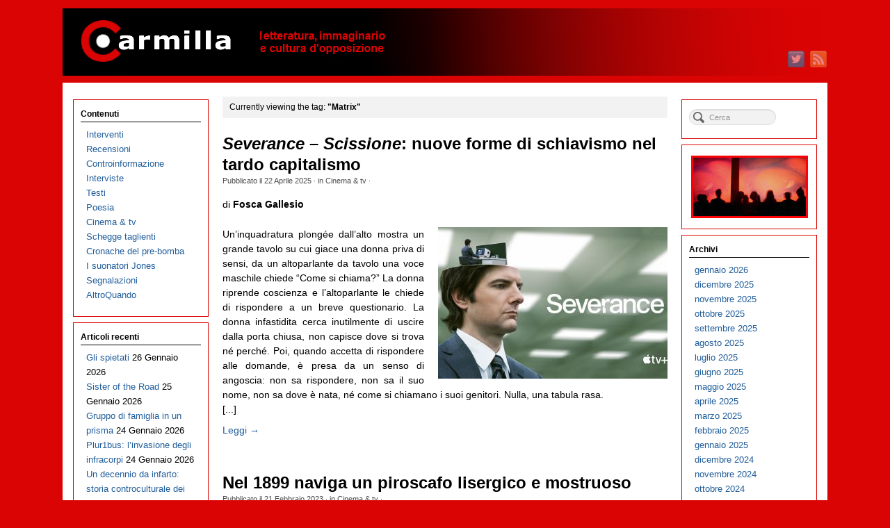

--- FILE ---
content_type: text/html; charset=UTF-8
request_url: https://www.carmillaonline.com/tag/matrix/
body_size: 20884
content:
<!DOCTYPE html>
<html lang="it-IT">
<head>
<meta http-equiv="Content-Type" content="text/html; charset=UTF-8" />

<!-- Site Crafted Using PageLines v2.5.0 - WordPress - HTML5 ( dev ) - www.PageLines.com -->

<!-- Title -->
<title>Carmilla on line |   Matrix</title><!--[if IE 7]><link rel='stylesheet' id='css-ie-fix' href='https://www.carmillaonline.com/wp-content/plugins/special-recent-posts-pro-2.4.9/css/css-ie7-fix.css' type='text/css' media='all' /> <![endif]-->

<!-- Start >> Meta Tags and Inline Scripts -->
<link rel='dns-prefetch' href='//www.carmillaonline.com' />
<link rel='dns-prefetch' href='//s.w.org' />
<link rel="alternate" type="application/rss+xml" title="Carmilla on line &raquo; Feed" href="https://www.carmillaonline.com/feed/" />
<link rel="alternate" type="application/rss+xml" title="Carmilla on line &raquo; Feed dei commenti" href="https://www.carmillaonline.com/comments/feed/" />
<link rel="alternate" type="application/rss+xml" title="Carmilla on line &raquo; Matrix Feed del tag" href="https://www.carmillaonline.com/tag/matrix/feed/" />
		<script type="text/javascript">
			window._wpemojiSettings = {"baseUrl":"https:\/\/s.w.org\/images\/core\/emoji\/11\/72x72\/","ext":".png","svgUrl":"https:\/\/s.w.org\/images\/core\/emoji\/11\/svg\/","svgExt":".svg","source":{"concatemoji":"https:\/\/www.carmillaonline.com\/wp-includes\/js\/wp-emoji-release.min.js?ver=4.9.26"}};
			!function(e,a,t){var n,r,o,i=a.createElement("canvas"),p=i.getContext&&i.getContext("2d");function s(e,t){var a=String.fromCharCode;p.clearRect(0,0,i.width,i.height),p.fillText(a.apply(this,e),0,0);e=i.toDataURL();return p.clearRect(0,0,i.width,i.height),p.fillText(a.apply(this,t),0,0),e===i.toDataURL()}function c(e){var t=a.createElement("script");t.src=e,t.defer=t.type="text/javascript",a.getElementsByTagName("head")[0].appendChild(t)}for(o=Array("flag","emoji"),t.supports={everything:!0,everythingExceptFlag:!0},r=0;r<o.length;r++)t.supports[o[r]]=function(e){if(!p||!p.fillText)return!1;switch(p.textBaseline="top",p.font="600 32px Arial",e){case"flag":return s([55356,56826,55356,56819],[55356,56826,8203,55356,56819])?!1:!s([55356,57332,56128,56423,56128,56418,56128,56421,56128,56430,56128,56423,56128,56447],[55356,57332,8203,56128,56423,8203,56128,56418,8203,56128,56421,8203,56128,56430,8203,56128,56423,8203,56128,56447]);case"emoji":return!s([55358,56760,9792,65039],[55358,56760,8203,9792,65039])}return!1}(o[r]),t.supports.everything=t.supports.everything&&t.supports[o[r]],"flag"!==o[r]&&(t.supports.everythingExceptFlag=t.supports.everythingExceptFlag&&t.supports[o[r]]);t.supports.everythingExceptFlag=t.supports.everythingExceptFlag&&!t.supports.flag,t.DOMReady=!1,t.readyCallback=function(){t.DOMReady=!0},t.supports.everything||(n=function(){t.readyCallback()},a.addEventListener?(a.addEventListener("DOMContentLoaded",n,!1),e.addEventListener("load",n,!1)):(e.attachEvent("onload",n),a.attachEvent("onreadystatechange",function(){"complete"===a.readyState&&t.readyCallback()})),(n=t.source||{}).concatemoji?c(n.concatemoji):n.wpemoji&&n.twemoji&&(c(n.twemoji),c(n.wpemoji)))}(window,document,window._wpemojiSettings);
		</script>
		
<!-- Styles -->
<style type="text/css">
img.wp-smiley,
img.emoji {
	display: inline !important;
	border: none !important;
	box-shadow: none !important;
	height: 1em !important;
	width: 1em !important;
	margin: 0 .07em !important;
	vertical-align: -0.1em !important;
	background: none !important;
	padding: 0 !important;
}
</style>
<link rel='stylesheet' id='srp-front-stylesheet-css'  href='https://www.carmillaonline.com/wp-content/plugins/special-recent-posts-pro-2.4.9/css/css-front.css?ver=4.9.26' type='text/css' media='all' />
<link rel='stylesheet' id='pmb_common-css'  href='https://www.carmillaonline.com/wp-content/plugins/print-my-blog/assets/styles/pmb-common.css?ver=1705745888' type='text/css' media='all' />
<link rel='stylesheet' id='pagelines-less-css'  href='https://www.carmillaonline.com/wp-content/uploads/pagelines/compiled-css-1719737667.css' type='text/css' media='all' />

<!-- Scripts -->
<script type='text/javascript' src='https://www.carmillaonline.com/wp-includes/js/jquery/jquery.js?ver=1.12.4'></script>
<script type='text/javascript' src='https://www.carmillaonline.com/wp-includes/js/jquery/jquery-migrate.min.js?ver=1.4.1'></script>
<link rel="shortcut icon" href="https://www.carmillaonline.com/wp-content/uploads/2013/04/favicon1.ico" type="image/x-icon" />
<link rel="apple-touch-icon" href="https://www.carmillaonline.com/wp-content/uploads/2013/04/carlogo-2013-571.jpg" />
<link rel="profile" href="http://gmpg.org/xfn/11" />
<meta name="viewport" content="width=device-width, initial-scale=1, maximum-scale=1" /><link rel='https://api.w.org/' href='https://www.carmillaonline.com/wp-json/' />
<link rel="EditURI" type="application/rsd+xml" title="RSD" href="https://www.carmillaonline.com/xmlrpc.php?rsd" />
<link rel="wlwmanifest" type="application/wlwmanifest+xml" href="https://www.carmillaonline.com/wp-includes/wlwmanifest.xml" /> 
<!-- Google tag (gtag.js) -->
<script async src="https://www.googletagmanager.com/gtag/js?id=G-31TJES7WEB"></script>
<script>
  window.dataLayer = window.dataLayer || [];
  function gtag(){dataLayer.push(arguments);}
  gtag('js', new Date());

  gtag('config', 'G-31TJES7WEB');
</script>
<!-- On Ready -->
<script> /* <![CDATA[ */
!function ($) {
jQuery(document).ready(function() {
})
}(window.jQuery);
/* ]]> */
</script>

<link rel="stylesheet" href="https://www.carmillaonline.com/wp-content/plugins/pagelines-customize/style.css?ver=250-101584748" />

</head>

<!-- Start >> HTML Body -->
<body class="archive tag tag-matrix tag-1326 custom responsive pagelines fixed_width ">
<div id="site" class="two-sidebar-center">
	<div id="page" class="thepage">
				<div class="page-canvas">
						<header id="header" class="container-group">
				<div class="outline">
					

<!-- Branding | Section Template -->
<section id="branding" class="container clone_1 section-branding fix"><div class="texture"><div class="content"><div class="content-pad"><div class="branding_wrap fix"><a class="plbrand mainlogo-link" href="https://www.carmillaonline.com" title="Carmilla on line"><img class="mainlogo-img" src="https://www.carmillaonline.com/wp-content/uploads/2013/05/Testata-29-04-2013-1100x97-smush.png" alt="Carmilla on line" /></a><div class="icons" style="bottom: 12px; right: 1px;"><a target="_blank" href="https://www.carmillaonline.com/feed/" class="rsslink"><img src="https://www.carmillaonline.com/wp-content/themes/pagelines/sections/branding/rss.png" alt="RSS"/></a><a target="_blank" href="https://twitter.com/carmillaonline" class="twitterlink"><img src="https://www.carmillaonline.com/wp-content/themes/pagelines/sections/branding/twitter.png" alt="Twitter"/></a></div></div>			<script type="text/javascript">
				jQuery('.icons a').hover(function(){ jQuery(this).fadeTo('fast', 1); },function(){ jQuery(this).fadeTo('fast', 0.5);});
			</script>
</div></div></div></section>				</div>
			</header>
						<div id="page-main" class="container-group">
				<div id="dynamic-content" class="outline">


<!-- Content | Section Template -->
<section id="content" class="container clone_1 section-content-area fix"><div class="texture"><div class="content"><div class="content-pad">		<div id="pagelines_content" class="two-sidebar-center fix">

						<div id="column-wrap" class="fix">

								<div id="column-main" class="mcolumn fix">
					<div class="mcolumn-pad" >
						

<!-- Posts Info | Section Template -->
<section id="postsinfo" class="copy clone_1 section-postsinfo"><div class="copy-pad"><div class="current_posts_info">Currently viewing the tag: <strong>"Matrix"</strong></div><div class="clear"></div></div></section>

<!-- PostLoop | Section Template -->
<section id="postloop" class="copy clone_1 section-postloop"><div class="copy-pad"><article class="fpost post-number-1 post-87682 post type-post status-publish format-standard has-post-thumbnail hentry category-cinema_tv tag-alienazione tag-ben-stiller tag-black-mirror tag-brazil tag-dan-erickson tag-fosca-gallesio tag-great-resignation tag-john-turturro tag-lavoro tag-matrix tag-patricia-arquette tag-sfruttamento tag-tecnologia" id="post-87682"><div class="hentry-pad"><section class="post-meta fix post-nothumb post-nocontent  media"><section class="bd post-header fix" ><section class="bd post-title-section fix"><hgroup class="post-title fix"><h2 class="entry-title"><a href="https://www.carmillaonline.com/2025/04/22/severance-scissione-nuove-forme-di-schiavismo-nel-tardo-capitalismo/" title="Severance – Scissione: nuove forme di schiavismo nel tardo capitalismo" rel="bookmark"><em>Severance – Scissione</em>: nuove forme di schiavismo nel tardo capitalismo</a></h2>
</hgroup><div class="metabar"><div class="metabar-pad"><em>Pubblicato il <time class="date time published updated sc" datetime="2025-04-22T22:00:08+00:00">22 Aprile 2025</time>  &middot; in <span class="categories sc"><a href="https://www.carmillaonline.com/categorie/cinema_tv/" rel="category tag">Cinema &amp; tv</a></span>  &middot;  </em></div></div></section> <aside class="post-excerpt"><p>di <strong>Fosca Gallesio</strong></p> <p><a href="https://www.carmillaonline.com/wp-content/uploads/2025/03/Severance-scaled.jpg"><img src="https://www.carmillaonline.com/wp-content/uploads/2025/03/Severance-scaled.jpg" alt="" width="330" height="218" class="alignright size-full wp-image-87683" /></a> Un’inquadratura plongée dall’alto mostra un grande tavolo su cui giace una donna priva di sensi, da un altoparlante da tavolo una voce maschile chiede “Come si chiama?” La donna riprende coscienza e l’altoparlante le chiede di rispondere a un breve questionario. La donna infastidita cerca inutilmente di uscire dalla porta chiusa, non capisce dove si trova né perché. Poi, quando accetta di rispondere alle domande, è presa da un senso di angoscia: non sa rispondere, non sa il suo nome, non sa dove è nata, né come si chiamano i suoi genitori. Nulla, una tabula rasa. </p> [...]</aside><a class="continue_reading_link" href="https://www.carmillaonline.com/2025/04/22/severance-scissione-nuove-forme-di-schiavismo-nel-tardo-capitalismo/" title="View Severance – Scissione: nuove forme di schiavismo nel tardo capitalismo">Leggi &rarr;</a></section></section></div></article><article class="fpost post-number-2 post-76222 post type-post status-publish format-standard has-post-thumbnail hentry category-cinema_tv tag-23589 tag-baran-bo-odar tag-bram-stoker tag-capitalismo tag-dark tag-dracula tag-edgar-allan-poe tag-eterotopie tag-franco-moretti tag-frankenstein tag-franz-kafka tag-jantje-friese tag-jefferson-airplane tag-josef-rusnak tag-joseph-conrad tag-lana-wachowski tag-lilly-wachowski tag-mary-shelley tag-matrix tag-max-horkheimer tag-michel-foucault tag-mito-della-caverna tag-nave tag-paolo-lago tag-platone tag-realta-virtuale tag-theodor-adorno tag-zombie" id="post-76222"><div class="hentry-pad"><section class="post-meta fix post-nothumb post-nocontent  media"><section class="bd post-header fix" ><section class="bd post-title-section fix"><hgroup class="post-title fix"><h2 class="entry-title"><a href="https://www.carmillaonline.com/2023/02/21/nel-1899-naviga-un-piroscafo-lisergico-e-mostruoso/" title="Nel 1899 naviga un piroscafo lisergico e mostruoso" rel="bookmark">Nel 1899 naviga un piroscafo lisergico e mostruoso</a></h2>
</hgroup><div class="metabar"><div class="metabar-pad"><em>Pubblicato il <time class="date time published updated sc" datetime="2023-02-21T22:00:19+00:00">21 Febbraio 2023</time>  &middot; in <span class="categories sc"><a href="https://www.carmillaonline.com/categorie/cinema_tv/" rel="category tag">Cinema &amp; tv</a></span>  &middot;  </em></div></div></section> <aside class="post-excerpt"><p>di <strong>Paolo Lago</strong></p> <p><a href="https://www.carmillaonline.com/wp-content/uploads/2023/02/navigium.jpg"><img class="size-medium wp-image-76227 alignleft" src="https://www.carmillaonline.com/wp-content/uploads/2023/02/navigium-300x168.jpg" alt="" width="300" height="168" srcset="https://www.carmillaonline.com/wp-content/uploads/2023/02/navigium-300x168.jpg 300w, https://www.carmillaonline.com/wp-content/uploads/2023/02/navigium.jpg 450w" sizes="(max-width: 300px) 100vw, 300px" /></a>Il 1899, come tutti gli estremi lembi dei secoli, può essere considerato, per certi aspetti, liminale, colmo di un notevole valore simbolico: fine del vecchio e inizio del nuovo. Nella fattispecie, l’Ottocento è stato il secolo della Rivoluzione industriale e il Novecento, nell’immaginario collettivo, si configurava come la nuova era della velocità e del progresso. Ma l’inquietudine e l’angoscia sono sempre pronte ad emergere; come l’Illuminismo secondo Horkheimer e Adorno, anche l’era del progresso tecnologico, della velocità e dell’imperialismo vittoriano, è attraversata da una profonda “dialettica”: sotto la luce e [...]</aside><a class="continue_reading_link" href="https://www.carmillaonline.com/2023/02/21/nel-1899-naviga-un-piroscafo-lisergico-e-mostruoso/" title="View Nel 1899 naviga un piroscafo lisergico e mostruoso">Leggi &rarr;</a></section></section></div></article><article class="fpost post-number-3 post-61115 post type-post status-publish format-standard has-post-thumbnail hentry category-cinema_tv tag-allegra-geller tag-antonio-tursi tag-black-mirror tag-brian-oblivion tag-carlo-bordoni tag-carne tag-claudia-attimonelli tag-conflitto tag-corpo-ambiente tag-david-cronemberg tag-digitale tag-dispositivi-tattili tag-estetizzazione-delle-masse tag-existenz tag-gioacchino-toni tag-il-reale-dellenelle-immagini tag-immaginario tag-inner-space tag-interfaccia tag-james-ballard tag-matrix tag-mcluhan tag-monitor tag-nemico-e-immaginario tag-nuova-carne tag-processi-di-ibridazione tag-rappresentazioni-mediatiche tag-realta tag-sandro-moiso tag-schermo tag-surrealismo tag-surrealta tag-tecnologie tag-televisione tag-vanni-codeluppi tag-vertinizzazione tag-videodrome tag-vincenzo-susca" id="post-61115"><div class="hentry-pad"><section class="post-meta fix post-nothumb post-nocontent  media"><section class="bd post-header fix" ><section class="bd post-title-section fix"><hgroup class="post-title fix"><h2 class="entry-title"><a href="https://www.carmillaonline.com/2020/07/13/processi-di-ibridazione-la-carne-lo-schermo-e-linner-space-contemporaneo/" title="Processi di ibridazione. La carne, lo schermo e l&#8217;inner space contemporaneo" rel="bookmark">Processi di ibridazione. La carne, lo schermo e l&#8217;inner space contemporaneo</a></h2>
</hgroup><div class="metabar"><div class="metabar-pad"><em>Pubblicato il <time class="date time published updated sc" datetime="2020-07-13T23:00:25+00:00">13 Luglio 2020</time>  &middot; in <span class="categories sc"><a href="https://www.carmillaonline.com/categorie/cinema_tv/" rel="category tag">Cinema &amp; tv</a></span>  &middot;  </em></div></div></section> <aside class="post-excerpt"><p>di <strong>Gioacchino Toni</strong></p> <p><a href="https://www.carmillaonline.com/wp-content/uploads/2020/07/88-tt-66-uu-8899.jpg"><img class="alignright size-full wp-image-61273" src="https://www.carmillaonline.com/wp-content/uploads/2020/07/88-tt-66-uu-8899.jpg" alt="" width="328" height="229" srcset="https://www.carmillaonline.com/wp-content/uploads/2020/07/88-tt-66-uu-8899.jpg 328w, https://www.carmillaonline.com/wp-content/uploads/2020/07/88-tt-66-uu-8899-300x209.jpg 300w" sizes="(max-width: 328px) 100vw, 328px" /></a>In Occidente, ove gli esseri umani passano mediamente più della metà del loro tempo di vita connessi ad apparecchiature digitali, finendo per conoscere la realtà sociale soprattutto tramite le sue rappresentazioni mediatiche, sembrerebbe darsi un processo di fusione progressiva tra spettatore e schermo. Già Marshall McLuhan aveva sostenuto il farsi schermo del corpo dello spettatore televisivo in quanto luogo in cui viene a formarsi l’immagine definitiva derivata dal flusso comunicativo del medium. </p></aside><a class="continue_reading_link" href="https://www.carmillaonline.com/2020/07/13/processi-di-ibridazione-la-carne-lo-schermo-e-linner-space-contemporaneo/" title="View Processi di ibridazione. La carne, lo schermo e l&#8217;inner space contemporaneo">Leggi &rarr;</a></section></section></div></article><article class="fpost post-number-4 post-46243 post type-post status-publish format-standard has-post-thumbnail hentry category-recensioni category-uncategorized tag-aldous-huxley tag-andy-wachowski tag-antonio-tursi tag-avatar tag-ciberspazio tag-conflitto tag-consumo tag-distopia tag-gioacchino-toni tag-immaginario tag-immagini-del-conflitto tag-infosfera tag-larry-wachowski tag-matrix tag-metaverso tag-mondi-nuovi tag-mondo-virtuale tag-neal-stephenson tag-nemico-e-immaginario tag-ranciere tag-spazio tag-tecnologie tag-tommaso-campanella tag-tommaso-moro tag-utopia tag-web tag-william-gibson" id="post-46243"><div class="hentry-pad"><section class="post-meta fix post-nothumb post-nocontent  media"><section class="bd post-header fix" ><section class="bd post-title-section fix"><hgroup class="post-title fix"><h2 class="entry-title"><a href="https://www.carmillaonline.com/2018/06/21/immagini-del-conflitto-spazi/" title="Immagini del conflitto / Spazi" rel="bookmark">Immagini del conflitto / Spazi</a></h2>
</hgroup><div class="metabar"><div class="metabar-pad"><em>Pubblicato il <time class="date time published updated sc" datetime="2018-06-21T00:01:02+00:00">21 Giugno 2018</time>  &middot; in <span class="categories sc"><a href="https://www.carmillaonline.com/categorie/recensioni/" rel="category tag">Recensioni</a>, <a href="https://www.carmillaonline.com/categorie/uncategorized/" rel="category tag">Uncategorized</a></span>  &middot;  </em></div></div></section> <aside class="post-excerpt"><p>di <strong>Gioacchino Toni</strong></p> <p><a href="https://www.carmillaonline.com/wp-content/uploads/2018/06/gibson6677.jpg"><img class="size-full wp-image-46252 alignright" src="https://www.carmillaonline.com/wp-content/uploads/2018/06/gibson6677.jpg" alt="" width="294" height="220" /></a>Di pari passo alla propagazione delle nuove tecnologie digitali di comunicazione si è diffusa tra gli esseri umani la sensazione di trovarsi di fronte a nuovi spazi abitativi. Del carattere politico-conflittuale di tali universi – ciberspazio, web, infosfera&#8230; – si occupa il libro di <strong>Antonio Tursi</strong>, <em><strong>Immagini del conflitto. Corpi e spazi tra fantascienza e politica</strong></em> (Meltemi, 2018), volume di cui abbiamo già avuto modo <strong>[<a href="https://www.carmillaonline.com/2018/06/09/immagini-del-conflitto-corpi/" target="_blank" rel="noopener">su Carmilla</a>]</strong> di approfondire la sezione che dedica alla trasformazione del corpo in un orizzonte post-umano.</p> <p>La questione del carattere politico del nuovo mondo tecnologico con cui ci troviamo a [...]</aside><a class="continue_reading_link" href="https://www.carmillaonline.com/2018/06/21/immagini-del-conflitto-spazi/" title="View Immagini del conflitto / Spazi">Leggi &rarr;</a></section></section></div></article><article class="fpost post-number-5 post-29821 post type-post status-publish format-standard has-post-thumbnail hentry category-cinema_tv tag-1975-occhi-bianchi-sul-pianeta-terra tag-2001-odissea-nello-spazio tag-abel-ferrara tag-alex-pastor tag-alex-proyas tag-alfonso-cuaron tag-alien tag-alien-nation tag-alien-vs-predator tag-altered-terrore-nello-spazio-profondo tag-andy-e-larry-wachowski tag-antony-hoffman tag-arthur-c-clarke tag-assalto-alla-terra tag-atomica tag-barry-sonnenfeld tag-battleship tag-bert-i-gordon tag-beware-the-blob tag-bill-obrien tag-blade-runner tag-blindness-cecita tag-blob-fluido-mortale tag-boris-segal tag-bryan-forbes tag-carriers-contagio-letale tag-catastrofi-ambientali tag-chris-gorak tag-christian-nyby tag-chuck-russell tag-cinema tag-cocoon-lenergia-delluniverso tag-colin-eggleston tag-computer tag-conor-mcmahon tag-contagio tag-contagion tag-d-j-caruso tag-dark-city tag-david-pastor tag-dead-meat tag-district-9 tag-don-siegel tag-e-venne-il-giorno tag-e-t-lextraterrestre tag-eagle-eye tag-eduardo-sanchez tag-esperimenti-bellici tag-essi-vivono tag-evolution tag-evolver tag-fantascienza tag-fase-iv-distruzione-terra tag-fernando-meirelles tag-francis-lawrence tag-frogs tag-george-a-romero tag-george-mccowan tag-george-w-bush tag-gioacchino-toni tag-godzilla tag-gordon-douglas tag-graham-baker tag-guillermo-del-toro tag-i-am-legend tag-i-figli-degli-uomini tag-i-giganti-invadono-la-terra tag-il-continente-scomparso tag-il-fluido-che-uccide tag-il-mondo-dei-replicanti tag-il-mondo-dei-robot tag-il-mostro-dei-mari tag-il-mostro-del-pianeta-perduto tag-il-risveglio-del-dinosauro tag-il-terrore-della-sesta-luna tag-immaginario tag-incontri-ravvicinati-del-terzo-tipo tag-independence-day tag-intelligenza-artificiale tag-io-robot tag-io-sono-leggenda tag-irvin-s-yeaworth-jr tag-isaac-asimov tag-ishiro-honda tag-isolation-la-fattoria-del-terrore tag-ivan-reitman tag-jack-arnold tag-james-cameron tag-joe-dante tag-john-badham tag-john-carpenter tag-john-kalangis tag-john-mctierman tag-john-sturges tag-john-w-campbell-jr tag-jonathan-liebesman tag-jonathan-mostow tag-jurassik-park tag-lassalto-dei-granchi-giganti tag-lesercito-delle-12-scimmie tag-linvasione-degli-ultracorpi tag-linvasione-dei-mostri-verdi tag-lora-nera tag-lultimo-uomo-della-terra tag-lumano-e-lalieno tag-la-citta-verra-distrutta-allalba tag-la-cosa tag-la-cosa-da-un-altro-mondo tag-la-fabbrica-delle-mogli tag-la-mantide-omicida tag-la-sentinella tag-larry-hagman tag-long-weekend tag-m-night-shyamalan tag-mark-rosman tag-mars-attacks tag-matrix tag-matrix-revolutions tag-matthijs-van-heijningen tag-men-in-black tag-michael-crichton tag-mimic tag-minaccia tag-monster-movie tag-mutazioni-genetiche tag-nathan-juran tag-neill-blomkamp tag-nemici-dellamerica-nemici-dellumanita-il-nemico-nel-cinema-fantascientifico-americano tag-nemico-e-immaginario tag-nucleare tag-p-d-james tag-pacific-rim tag-paul-verhoeven tag-paul-w-s-anderson tag-peter-berg tag-philip-kaufman tag-pianeta-rosso tag-predator tag-ray-nelson tag-richard-matheson tag-ridley-scott tag-robert-a-heinlein tag-robert-gordon tag-robert-rodriguez tag-robert-wise tag-roberto-giacomelli tag-robocop tag-robot tag-roger-corman tag-roland-emmerich tag-ron-howard tag-sam-newfield tag-satan-bug tag-science-fiction tag-sidney-salkow tag-signs tag-skyline tag-small-soldiers tag-stanley-kubrick tag-starman tag-steve-sekely tag-steven-soderbergh tag-steven-spielberg tag-strause-bros tag-stuart-orme tag-tarantola tag-terminator tag-terrore-dallo-spazio-profondo tag-terry-gilliam tag-the-faculty tag-the-mad tag-tim-burton tag-tre-leggi-della-robotica tag-ultimatum-alla-terra tag-ultracorpi-linvasione-continua tag-virus tag-virus-letale tag-wargames-giochi-di-guerra tag-william-petersen tag-world-invasion" id="post-29821"><div class="hentry-pad"><section class="post-meta fix post-nothumb post-nocontent  media"><section class="bd post-header fix" ><section class="bd post-title-section fix"><hgroup class="post-title fix"><h2 class="entry-title"><a href="https://www.carmillaonline.com/2016/08/16/nemico-immaginario-nemico-allo-schermo-lumano-lalieno/" title="Nemico (e) immaginario. L&#8217;Umano e l&#8217;Alieno" rel="bookmark">Nemico (e) immaginario. L&#8217;Umano e l&#8217;Alieno</a></h2>
</hgroup><div class="metabar"><div class="metabar-pad"><em>Pubblicato il <time class="date time published updated sc" datetime="2016-08-16T23:30:47+00:00">16 Agosto 2016</time>  &middot; in <span class="categories sc"><a href="https://www.carmillaonline.com/categorie/cinema_tv/" rel="category tag">Cinema &amp; tv</a></span>  &middot;  </em></div></div></section> <aside class="post-excerpt"><p>di <strong>Gioacchino Toni</strong></p> <p><a href="https://www.carmillaonline.com/wp-content/uploads/2016/04/crazies-romero-.jpg" rel="attachment wp-att-29826"><img class="size-full wp-image-29826 alignright" src="https://www.carmillaonline.com/wp-content/uploads/2016/04/crazies-romero-.jpg" alt="crazies-romero-" width="322" height="250" srcset="https://www.carmillaonline.com/wp-content/uploads/2016/04/crazies-romero-.jpg 322w, https://www.carmillaonline.com/wp-content/uploads/2016/04/crazies-romero--300x233.jpg 300w" sizes="(max-width: 322px) 100vw, 322px" /></a>Passando in rassegna la cinematografia di fantascienza americana si può notare come <em>la minaccia</em>, anche quando proviene da mondi lontani o da strane creature, in molti casi è l’uomo ad averla, più o meno direttamente, ispirata o causata. A volte l&#8217;essere umano è indicato come motivo del male comparendo come figura di potere malvagia e megalomane, in altre occasioni è per causa umana che qualche strano essere, non di rado mutato geneticamente a causa di esperimenti bellici, semina morte e distruzione. Che si tratti di virus letali, di [...]</aside><a class="continue_reading_link" href="https://www.carmillaonline.com/2016/08/16/nemico-immaginario-nemico-allo-schermo-lumano-lalieno/" title="View Nemico (e) immaginario. L&#8217;Umano e l&#8217;Alieno">Leggi &rarr;</a></section></section></div></article><article class="fpost post-number-6 post-26832 post type-post status-publish format-standard has-post-thumbnail hentry category-cinema_tv tag-1q84 tag-abre-los-ojos tag-alejandro-amenabar tag-alessandro-cinquegrani tag-alex-proyas tag-alien-vs-predator tag-allen tag-antonio-moresco tag-apri-gli-occhi tag-atonement tag-audiovisivo tag-autofiction tag-blow-up tag-brian-mchale tag-canti-del-caos tag-christopher-nolan tag-cinema tag-cinema-della-convergenza tag-cinema-due tag-cloud-atlas tag-costruzione-di-mondi tag-cultura-convergente tag-dark-city tag-david-andrew tag-david-cronemberg tag-detective-story tag-diegetico tag-dominante-epistemologica tag-dominante-ontologica tag-don-delillo tag-duncan-jones tag-emmanuel-carrere tag-esordi tag-espiazione tag-eternal-sunshine-of-the-spotless-mind tag-existenz tag-fandom tag-finzionale tag-francesco-casetti tag-gary-ross tag-george-nolfi tag-gerard-genette tag-gioacchino-toni tag-gomorra tag-gondry tag-guglielmo-pescatore tag-haruki-murakami tag-henry-jenkins tag-i-guardiani-del-destino tag-ian-mcewan tag-il-reale-dellenelle-immagini tag-il-tredicesimo-piano tag-inception tag-josef-rusnak tag-joseph-kosinski tag-kaufman tag-linnesto-realta-e-finzioni-da-matrix-a-1q84 tag-locchio-del-novecento tag-la-rosa-purpurea-del-cairo-the-purple-rose-of-cairo tag-la-vita-come-un-romanzo-russo tag-len-wiseman tag-leo-fincher tag-livelli-diegetici tag-m-forster tag-martin-scorsese tag-matrix tag-matrix-uno-studio-di-caso tag-mauro-covacich tag-metadiegetico tag-metalessi tag-metalessi-ascendente tag-metalessi-discendente tag-metalessi-intertestuale tag-metalessi-ontologica tag-metalessi-orizzontale tag-metalessi-retorica tag-metaracconto tag-michelangelo-antonioni tag-mind-game-film tag-modernita tag-moderno tag-mondo-versioni tag-moon tag-narratario-extradiegetico tag-narratore-extradiegetico tag-nelson-goodman tag-oblivion tag-p-w-s-anderson tag-pentalogia-delle-stelle tag-peter-weir tag-philip-dick tag-pleasantville tag-postcinema tag-postmediale tag-postmodernita tag-postmoderno tag-pseudodiegetico tag-pulp-fiction tag-quentin-tarantino tag-reale tag-science-fiction tag-se-mi-lasci-ti-cancello tag-shutter-island tag-source-code tag-stranger-than-fiction tag-synecdoche tag-the-adjustment-bureau tag-the-game tag-the-thirteenth-floor tag-the-truman-show tag-the-wolf-of-wall-street tag-thomas-elsaesser tag-tom-tykwer tag-total-recall tag-transmedia-storytelling tag-trompe-loeil tag-troppi-paradisi tag-un-roman-russe tag-underworld tag-universi-plurali-della-fiction-e-costruzione-del-senso-della-realta tag-valentina-re tag-vero-come-la-finzione tag-wachowski tag-walter-siti" id="post-26832"><div class="hentry-pad"><section class="post-meta fix post-nothumb post-nocontent  media"><section class="bd post-header fix" ><section class="bd post-title-section fix"><hgroup class="post-title fix"><h2 class="entry-title"><a href="https://www.carmillaonline.com/2016/01/06/il-reale-dellenelle-immagini-universi-plurali-della-fiction-e-costruzione-del-senso-della-realta/" title="Il reale delle/nelle immagini. Universi plurali della fiction e costruzione del senso della realtà" rel="bookmark">Il reale delle/nelle immagini. Universi plurali della fiction e costruzione del senso della realtà</a></h2>
</hgroup><div class="metabar"><div class="metabar-pad"><em>Pubblicato il <time class="date time published updated sc" datetime="2016-01-06T23:10:26+00:00">6 Gennaio 2016</time>  &middot; in <span class="categories sc"><a href="https://www.carmillaonline.com/categorie/cinema_tv/" rel="category tag">Cinema &amp; tv</a></span>  &middot;  </em></div></div></section> <aside class="post-excerpt"><p>di <strong>Gioacchino Toni</strong></p> <p><a href="https://www.carmillaonline.com/wp-content/uploads/2015/11/inception.jpg"><img class=" size-full wp-image-26835 alignright" src="https://www.carmillaonline.com/wp-content/uploads/2015/11/inception.jpg" alt="inception" width="287" height="245" /></a>Valentina Re, Alessandro Cinquegrani,<em> L&#8217;innesto. Realtà e finzioni da Matrix a 1Q84</em>, Mimesis, Milano – Udine, 2014, 268 pagine, € 18,00</p> <p>In una serie di film di fine anni &#8217;90 si problematizza il senso della realtà, la distinzione tra ciò che è, o si considera, reale, dunque vero, e ciò che è ﬁnzionale, dunque illusorio. In particolare, nel saggio di Valentina Re ed Alessandro Cinquegrani viene fatto riferimento ad opere come: <em><strong>The Matrix</strong> </em>(Lana ed Andy Wachowski, 1999); <em><strong>Apri gli occhi</strong></em> (<em>Abre los ojos</em>, Alejandro Amenábar, 1997); <strong><em>The Game</em> </strong>(David Andrew Leo Fincher, 1997);<em><strong> eXistenZ</strong> </em>(David Cronenberg, [...]</aside><a class="continue_reading_link" href="https://www.carmillaonline.com/2016/01/06/il-reale-dellenelle-immagini-universi-plurali-della-fiction-e-costruzione-del-senso-della-realta/" title="View Il reale delle/nelle immagini. Universi plurali della fiction e costruzione del senso della realtà">Leggi &rarr;</a></section></section></div></article><article class="fpost post-number-7 post-22922 post type-post status-publish format-standard has-post-thumbnail hentry category-interventi tag-angela-merkel tag-barack-obama tag-bbc-news tag-blu tag-blu-storia-di-un-colore tag-blue-pill tag-che-tempo-che-fa tag-christine-lagarde tag-cnn-breaking-news tag-david-cameron tag-domenica-in tag-estetiche-del-potere tag-european-central-bank tag-european-union tag-fox-news tag-francois-hollande tag-francois-mitterrand tag-george-bush tag-gioacchino-toni tag-goldman-sachs tag-international-monetary-fund tag-jean-claude-juncker tag-margaret-thatcher tag-mariano-rajoy-brey tag-marine-le-pen tag-mario-draghi tag-matrix tag-matto-renzi tag-michel-pastoureau tag-nicolas-sarkozy tag-pillola-blu tag-porta-a-porta tag-servizio-pubblico tag-silvio-berlusconi tag-skytg24 tag-studio-aperto tag-tg-la7 tag-tg1 tag-tg2 tag-tg3 tag-tg5 tag-tony-blair tag-united-nations tag-vladimir-putin tag-world-bank" id="post-22922"><div class="hentry-pad"><section class="post-meta fix post-nothumb post-nocontent  media"><section class="bd post-header fix" ><section class="bd post-title-section fix"><hgroup class="post-title fix"><h2 class="entry-title"><a href="https://www.carmillaonline.com/2015/06/08/estetiche-del-potere-blu-contemporaneo/" title="Estetiche del potere. Blu contemporaneo" rel="bookmark">Estetiche del potere. Blu contemporaneo</a></h2>
</hgroup><div class="metabar"><div class="metabar-pad"><em>Pubblicato il <time class="date time published updated sc" datetime="2015-06-08T23:00:29+00:00">8 Giugno 2015</time>  &middot; in <span class="categories sc"><a href="https://www.carmillaonline.com/categorie/interventi/" rel="category tag">Interventi</a></span>  &middot;  </em></div></div></section> <aside class="post-excerpt"><p>di <strong>Gioacchino Toni</strong></p> <p><strong><a href="https://www.carmillaonline.com/wp-content/uploads/2015/05/red_pill_blue_pillcopy1.jpg"><img class="alignleft size-medium wp-image-22925" src="https://www.carmillaonline.com/wp-content/uploads/2015/05/red_pill_blue_pillcopy1-248x300.jpg" alt="red_pill_blue_pillcopy1" width="248" height="300" srcset="https://www.carmillaonline.com/wp-content/uploads/2015/05/red_pill_blue_pillcopy1-248x300.jpg 248w, https://www.carmillaonline.com/wp-content/uploads/2015/05/red_pill_blue_pillcopy1.jpg 294w" sizes="(max-width: 248px) 100vw, 248px" /></a></strong>“You take the <em>blue pill</em>, the story ends. You wake up in your bed and believe whatever you want to believe” (Morpheus, <em>Matrix, </em>1999)</p> <p>Digitando su di un motore di ricerca immagini il nome di personaggi come Jean-Claude Juncker, Mario Draghi, Christine Lagarde, Angela Merkel, Barack Obama, David Cameron, Mariano Rajoy Brey, Matteo Renzi, Silvio Berlusconi, Vladimir Putin, Nicolas Sarkozy, Francois Hollande, Marine Le Pen ecc., si nota che, indipendentemente dal “colore politico”, il blu predomina ampiamente sia nell&#8217;abbigliamento che nei fondali dei convegni e degli studi televisivi. Il medesimo risultato [...]</aside><a class="continue_reading_link" href="https://www.carmillaonline.com/2015/06/08/estetiche-del-potere-blu-contemporaneo/" title="View Estetiche del potere. Blu contemporaneo">Leggi &rarr;</a></section></section></div></article><article class="fpost post-number-8 post-20821 post type-post status-publish format-standard hentry category-interventi tag-chris-vogler tag-coscienza-di-classe tag-feticismo-delle-merci tag-gestalt tag-gyorgy-lukacs tag-karl-kaustky tag-karl-marx tag-massimo-rendina tag-matrix tag-tutti-a-casa tag-viaggio-delleroe tag-videocracy tag-vladimir-i-lenin" id="post-20821"><div class="hentry-pad"><section class="post-meta fix post-nothumb post-nocontent  media"><section class="bd post-header fix" ><section class="bd post-title-section fix"><hgroup class="post-title fix"><h2 class="entry-title"><a href="https://www.carmillaonline.com/2015/02/26/il-viaggio-delleroe-e-la-coscienza-di-classe/" title="Il viaggio dell&#8217;eroe e la coscienza di classe" rel="bookmark">Il viaggio dell&#8217;eroe e la coscienza di classe</a></h2>
</hgroup><div class="metabar"><div class="metabar-pad"><em>Pubblicato il <time class="date time published updated sc" datetime="2015-02-26T00:01:45+00:00">26 Febbraio 2015</time>  &middot; in <span class="categories sc"><a href="https://www.carmillaonline.com/categorie/interventi/" rel="category tag">Interventi</a></span>  &middot;  </em></div></div></section> <aside class="post-excerpt"><p style="text-align: left;">di <strong>Luca Cangianti</strong></p> <p style="text-align: left;"><a href="https://www.carmillaonline.com/wp-content/uploads/2015/02/1207px-Kaninchen_und_Ente_1-e1424444986934.png"><img class="alignright size-medium wp-image-20822" src="https://www.carmillaonline.com/wp-content/uploads/2015/02/1207px-Kaninchen_und_Ente_1-300x255.png" alt="1207px-Kaninchen_und_Ente_1" width="300" height="255" /></a>L&#8217;eroe delle narrazioni moderne percorre lo stesso cammino di chi prende coscienza di una situazione d&#8217;oppressione e decide di ribellarsi. Nel <em>Viaggio dell&#8217;eroe</em>, un manuale di sceneggiatura di ampio successo, Chris Vogler afferma che il protagonista, l&#8217;eroe per l&#8217;appunto, è spinto a intraprendere un&#8217;avventura che lo strappa alla realtà quotidiana, portandolo alle soglie di un mondo straordinario nel quale dovrà superare prove mortali nel tentativo di sconfiggere il nemico. Tuttavia &#8220;Gli eroi non si limitano a visitare il regno dei morti per poi tornare a casa. Ne escono trasformati&#8221;.</p> <p style="text-align: left;"><strong>Tre storie gestaltiche</strong></p> [...]</aside><a class="continue_reading_link" href="https://www.carmillaonline.com/2015/02/26/il-viaggio-delleroe-e-la-coscienza-di-classe/" title="View Il viaggio dell&#8217;eroe e la coscienza di classe">Leggi &rarr;</a></section></section></div></article><article class="fpost post-number-9 post-9657 post type-post status-publish format-standard has-post-thumbnail hentry category-recensioni tag-15m tag-apple-google tag-bernard-stiegler tag-cyberpunk tag-facebook tag-franco-berardi-bifo tag-futurismo tag-gabriel-tarde tag-geert-lovink tag-general-intellect tag-gilles-deleuze tag-giorgio-griziotti tag-jodi-dean tag-jussi-parikka tag-klaus-theweleit tag-leibliz tag-luciana-parisi tag-mark-fisher tag-matrix tag-michel-foucault tag-paolo-gerbaudo tag-pier-paolo-pasolini tag-pierre-macherey tag-schizoanalisi tag-sherry-turkle tag-smart-phone tag-social-network tag-societa-del-controllo tag-tony-d-sampson" id="post-9657"><div class="hentry-pad"><section class="post-meta fix post-nothumb post-nocontent  media"><section class="bd post-header fix" ><section class="bd post-title-section fix"><hgroup class="post-title fix"><h2 class="entry-title"><a href="https://www.carmillaonline.com/2013/10/07/franco-berardi-bifo-il-futuro-dal-futurismo-al-cyberpunk/" title="Franco Berardi (Bifo): &#8220;Dopo il futuro: Dal Futurismo al Cyberpunk&#8221;" rel="bookmark">Franco Berardi (Bifo): &#8220;Dopo il futuro: Dal Futurismo al Cyberpunk&#8221;</a></h2>
</hgroup><div class="metabar"><div class="metabar-pad"><em>Pubblicato il <time class="date time published updated sc" datetime="2013-10-07T23:45:34+00:00">7 Ottobre 2013</time>  &middot; in <span class="categories sc"><a href="https://www.carmillaonline.com/categorie/recensioni/" rel="category tag">Recensioni</a></span>  &middot;  </em></div></div></section> <aside class="post-excerpt"><p>di <strong>Tiziana Terranova</strong></p> <p><strong><a href="https://www.carmillaonline.com/wp-content/uploads/2013/10/Bifo_futuro.jpg"><img class="alignnone size-medium wp-image-9777" alt="Bifo_futuro" src="https://www.carmillaonline.com/wp-content/uploads/2013/10/Bifo_futuro-185x300.jpg" width="111" height="180" align="right" hspace="4" vspace="2" srcset="https://www.carmillaonline.com/wp-content/uploads/2013/10/Bifo_futuro-185x300.jpg 185w, https://www.carmillaonline.com/wp-content/uploads/2013/10/Bifo_futuro.jpg 223w" sizes="(max-width: 111px) 100vw, 111px" /></a></strong>Franco Berardi (Bifo), <em>Dopo il futuro: Dal Futurismo al Cyberpunk. L’esaurimento della Modernità</em>, DeriveApprodi, Roma 2013, pp. 136, € 14.00</p> <p>In una delle sue lezioni al Collège de France, Michel Foucault offre questa spiegazione del rapporto tra il sapere dell’intellettuale e la lotta. Non spetta all’intellettuale esortare il popolo alla lotta (‘battetevi contro questo in tale o talaltro modo’), piuttosto quello che il sapere dovrebbe fare è dire, rivolgendosi a coloro che vogliono lottare, ‘se volete lottare, ecco dei punti chiave, delle linee di forza, delle zone di [...]</aside><a class="continue_reading_link" href="https://www.carmillaonline.com/2013/10/07/franco-berardi-bifo-il-futuro-dal-futurismo-al-cyberpunk/" title="View Franco Berardi (Bifo): &#8220;Dopo il futuro: Dal Futurismo al Cyberpunk&#8221;">Leggi &rarr;</a></section></section></div></article><article class="fpost post-number-10 post-3781 post type-post status-publish format-standard hentry category-schegge_taglienti tag-berlusconi tag-italia tag-matrix tag-politica tag-silvio-berlusconi" id="post-3781"><div class="hentry-pad"><section class="post-meta fix post-nothumb post-nocontent  media"><section class="bd post-header fix" ><section class="bd post-title-section fix"><hgroup class="post-title fix"><h2 class="entry-title"><a href="https://www.carmillaonline.com/2011/02/14/pillola-nera/" title="Pillola Nera" rel="bookmark">Pillola Nera</a></h2>
</hgroup><div class="metabar"><div class="metabar-pad"><em>Pubblicato il <time class="date time published updated sc" datetime="2011-02-14T10:05:29+00:00">14 Febbraio 2011</time>  &middot; in <span class="categories sc"><a href="https://www.carmillaonline.com/categorie/schegge_taglienti/" rel="category tag">Schegge taglienti</a></span>  &middot;  </em></div></div></section> <aside class="post-excerpt"><p>di <b>Alessandra Daniele</b></p> <p><img src="https://www.carmillaonline.com/archives/Pillolix.jpg" alt="Pillolix.jpg" width="168" height="208" align="left" border="0" hspace="4" vspace="2" />&#8211; E&#8217; il momento di scegliere &#8211; dice Morpheus, mostrando a Neo le tre capsule &#8211; Pillola blu, fine della storia. Pillola rossa, scopri quant&#8217;è profonda la tana del bianconiglio. &#8211; E pillola nera? Morpheus tossicchia. Si rigira sulla poltrona di finta pelle. &#8211; &#8230;italiano&#8230; &#8211; Eh? &#8211; Diventi italiano. Neo guarda Trinity, perplesso. La ragazza si rivolge a Morpheus. &#8211; Dobbiamo dirgli tutto. Morpheus sospira con aria depressa. Si sfila gli occhialini a specchio. &#8211; Neo, ti sei sempre chiesto cos&#8217;è Matrix &#8211; allarga le braccia &#8211; Questa è Matrix. Ciò che tu chiami &#8221;realtà&#8221;. Ma non [...]</aside><a class="continue_reading_link" href="https://www.carmillaonline.com/2011/02/14/pillola-nera/" title="View Pillola Nera">Leggi &rarr;</a></section></section></div></article><article class="fpost post-number-11 post-3107 post type-post status-publish format-standard hentry category-schegge_taglienti tag-antonio-gramsci tag-berlusconi tag-comunista tag-comunisti tag-italia tag-lotta-di-classe tag-matrix tag-pd tag-pdl tag-politica tag-silvio-berlusconi tag-storia" id="post-3107"><div class="hentry-pad"><section class="post-meta fix post-nothumb post-nocontent  media"><section class="bd post-header fix" ><section class="bd post-title-section fix"><hgroup class="post-title fix"><h2 class="entry-title"><a href="https://www.carmillaonline.com/2009/07/06/rifondazione-e-terra/" title="Rifondazione e Terra" rel="bookmark">Rifondazione e Terra</a></h2>
</hgroup><div class="metabar"><div class="metabar-pad"><em>Pubblicato il <time class="date time published updated sc" datetime="2009-07-06T03:32:36+00:00">6 Luglio 2009</time>  &middot; in <span class="categories sc"><a href="https://www.carmillaonline.com/categorie/schegge_taglienti/" rel="category tag">Schegge taglienti</a></span>  &middot;  </em></div></div></section> <aside class="post-excerpt"><p>di <b>Alessandra Daniele</b></p> <p><img src="https://www.carmillaonline.com/archives/matric.JPG" alt="matric.JPG" width="177" height="175" align="left" border="0" hspace="4" vspace="2" />Compagni, ho da darvi due notizie, una cattiva, e una buona. La notizia cattiva è che i comunisti non torneranno in Parlamento per moooolto, moooolto tempo, e questo a prescindere da quanti voti riusciranno mai a recuperare, perché PDL e PD, di comune accordo, continueranno ad alzare la sbarra dello sbarramento in modo da tenerli fuori comunque. PDL e PD non sono che le due facce dello stesso paperdollaro di Paperopoli, due facce come il culo. Finora l&#8217;unico motivo di vero dissenso fra loro è stata qualche escort che ha usato la lingua anche per parlare. La notizia [...]</aside><a class="continue_reading_link" href="https://www.carmillaonline.com/2009/07/06/rifondazione-e-terra/" title="View Rifondazione e Terra">Leggi &rarr;</a></section></section></div></article><div class="clear"></div></div></section>					</div>
				</div>

														<div id="sidebar1" class="scolumn fix">
						<div class="scolumn-pad">
							

<!-- Primary Sidebar | Section Template -->
<section id="sb_primary" class="copy clone_1 section-sb_primary"><div class="copy-pad"><ul id="list_sb_primary" class="sidebar_widgets fix"><li id="nav_menu-2" class="widget_nav_menu widget fix"><div class="widget-pad"><h3 class="widget-title">Contenuti</h3><div class="menu-homebox-sx-container"><ul id="menu-homebox-sx" class="menu"><li id="menu-item-4712" class="menu-item menu-item-type-taxonomy menu-item-object-category menu-item-4712"><a href="https://www.carmillaonline.com/categorie/interventi/">Interventi</a></li>
<li id="menu-item-4713" class="menu-item menu-item-type-taxonomy menu-item-object-category menu-item-4713"><a href="https://www.carmillaonline.com/categorie/recensioni/">Recensioni</a></li>
<li id="menu-item-4714" class="menu-item menu-item-type-taxonomy menu-item-object-category menu-item-4714"><a href="https://www.carmillaonline.com/categorie/controinformazione/">Controinformazione</a></li>
<li id="menu-item-4733" class="menu-item menu-item-type-taxonomy menu-item-object-category menu-item-4733"><a href="https://www.carmillaonline.com/categorie/interviste/">Interviste</a></li>
<li id="menu-item-4715" class="menu-item menu-item-type-taxonomy menu-item-object-category menu-item-4715"><a href="https://www.carmillaonline.com/categorie/testi/">Testi</a></li>
<li id="menu-item-28679" class="menu-item menu-item-type-taxonomy menu-item-object-category menu-item-28679"><a href="https://www.carmillaonline.com/categorie/poesia/">Poesia</a></li>
<li id="menu-item-4716" class="menu-item menu-item-type-taxonomy menu-item-object-category menu-item-4716"><a href="https://www.carmillaonline.com/categorie/cinema_tv/">Cinema &#038; tv</a></li>
<li id="menu-item-4717" class="menu-item menu-item-type-taxonomy menu-item-object-category menu-item-4717"><a href="https://www.carmillaonline.com/categorie/schegge_taglienti/">Schegge taglienti</a></li>
<li id="menu-item-80864" class="menu-item menu-item-type-taxonomy menu-item-object-category menu-item-80864"><a href="https://www.carmillaonline.com/categorie/cronache-del-pre-bomba/">Cronache del pre-bomba</a></li>
<li id="menu-item-80865" class="menu-item menu-item-type-taxonomy menu-item-object-category menu-item-80865"><a href="https://www.carmillaonline.com/categorie/i_suonatori_jones/">I suonatori Jones</a></li>
<li id="menu-item-4746" class="menu-item menu-item-type-taxonomy menu-item-object-category menu-item-4746"><a href="https://www.carmillaonline.com/categorie/segnalazioni/">Segnalazioni</a></li>
<li id="menu-item-83372" class="menu-item menu-item-type-taxonomy menu-item-object-category menu-item-83372"><a href="https://www.carmillaonline.com/categorie/altroquando/">AltroQuando</a></li>
</ul></div></div></li>		<li id="recent-posts-2" class="widget_recent_entries widget fix"><div class="widget-pad">		<h3 class="widget-title">Articoli recenti</h3>		<ul>
											<li>
					<a href="https://www.carmillaonline.com/2026/01/26/gli-spietati/">Gli spietati</a>
											<span class="post-date">26 Gennaio 2026</span>
									</li>
											<li>
					<a href="https://www.carmillaonline.com/2026/01/25/sister-of-the-road/">Sister of the Road</a>
											<span class="post-date">25 Gennaio 2026</span>
									</li>
											<li>
					<a href="https://www.carmillaonline.com/2026/01/24/gruppo-di-famiglia-in-un-prisma/">Gruppo di famiglia in un prisma</a>
											<span class="post-date">24 Gennaio 2026</span>
									</li>
											<li>
					<a href="https://www.carmillaonline.com/2026/01/24/plur1bus-linvasione-degli-infracorpi/">Plur1bus: l’invasione degli infracorpi</a>
											<span class="post-date">24 Gennaio 2026</span>
									</li>
											<li>
					<a href="https://www.carmillaonline.com/2026/01/23/un-decennio-da-infarto-storia-controculturale-dei-novanta/">Un decennio da infarto: storia controculturale dei Novanta</a>
											<span class="post-date">23 Gennaio 2026</span>
									</li>
											<li>
					<a href="https://www.carmillaonline.com/2026/01/21/il-nuovo-disordina-mondiale-32-ultima-thule/">Il nuovo disordina mondiale / 32 – L&#8217;ultima Thule tra Nato, petrolio, terre rare e&#8230;guano</a>
											<span class="post-date">21 Gennaio 2026</span>
									</li>
											<li>
					<a href="https://www.carmillaonline.com/2026/01/20/mitologie-maranza/">Mitologie maranza</a>
											<span class="post-date">20 Gennaio 2026</span>
									</li>
											<li>
					<a href="https://www.carmillaonline.com/2026/01/19/il-reale-delle-nelle-immagini-una-fenomenologia-dei-media-visuali/">Il reale delle/nelle immagini. Una fenomenologia dei media visuali</a>
											<span class="post-date">19 Gennaio 2026</span>
									</li>
											<li>
					<a href="https://www.carmillaonline.com/2026/01/18/esclusivo-lia-respinge-unimmagine-diffusa-dal-governo-artificiale-o-naturale-ma-intelligenza-al-referendum-sulla-magistratura-votate-no/">ESCLUSIVO L’IA respinge un’immagine diffusa dal governo: «Artificiale o naturale, ma intelligenza. Al referendum sulla magistratura votate NO»</a>
											<span class="post-date">18 Gennaio 2026</span>
									</li>
											<li>
					<a href="https://www.carmillaonline.com/2026/01/17/la-maschera-di-wolfenbach-nightmare-abbey-24/">La maschera di Wolfenbach  (<i>Nightmare Abbey</i> 24)</a>
											<span class="post-date">17 Gennaio 2026</span>
									</li>
											<li>
					<a href="https://www.carmillaonline.com/2026/01/16/quando-le-fonti-divergono-la-profondita-delle-zone-grigie-intervista-allarcheologo-andrea-augenti-parte-uno/">Quando le fonti divergono. La profondità delle zone grigie. Intervista all’archeologo Andrea Augenti (parte uno)</a>
											<span class="post-date">16 Gennaio 2026</span>
									</li>
											<li>
					<a href="https://www.carmillaonline.com/2026/01/16/il-complotto-dei-progetti-che-non-funzionano/">Il complotto dei progetti che non funzionano</a>
											<span class="post-date">16 Gennaio 2026</span>
									</li>
											<li>
					<a href="https://www.carmillaonline.com/2026/01/14/laudacia-della-critica-radicale-incarnata-nella-poesia-e-nellopera-di-giorgio-cesarano/">L&#8217;attualità della critica radicale incarnata nella poesia e nell’opera di Giorgio Cesarano</a>
											<span class="post-date">14 Gennaio 2026</span>
									</li>
											<li>
					<a href="https://www.carmillaonline.com/2026/01/13/92336/">La Sinistra Negata 09</a>
											<span class="post-date">13 Gennaio 2026</span>
									</li>
											<li>
					<a href="https://www.carmillaonline.com/2026/01/12/cechov-a-sachalin/">Čechov a Sachalin</a>
											<span class="post-date">12 Gennaio 2026</span>
									</li>
											<li>
					<a href="https://www.carmillaonline.com/2026/01/11/immaginario-e-costruzione-sociale-della-realta/">Immaginario e costruzione sociale della realtà</a>
											<span class="post-date">11 Gennaio 2026</span>
									</li>
											<li>
					<a href="https://www.carmillaonline.com/2026/01/10/nella-stretta-morsa-del-ragno-piccole-stregherie-3/">Nella stretta morsa del ragno (<i>Piccole stregherie</i> 3)</a>
											<span class="post-date">10 Gennaio 2026</span>
									</li>
											<li>
					<a href="https://www.carmillaonline.com/2026/01/09/stessa-musica-da-coj-a-naoko/">Stessa musica: da Coj a Naoko</a>
											<span class="post-date">9 Gennaio 2026</span>
									</li>
											<li>
					<a href="https://www.carmillaonline.com/2026/01/09/zac-zac-zac-i-granchi-rossi-bucano-la-rete-nera/">Zac zac zac: i granchi rossi bucano la rete nera</a>
											<span class="post-date">9 Gennaio 2026</span>
									</li>
											<li>
					<a href="https://www.carmillaonline.com/2026/01/07/elogio-delleccesso-11-e-dalla-merda-che-nascono-i-fiori-storia-del-cbgb/">Elogio dell&#8217;eccesso / 11 – <em>Dal letame nascono i fiori</em>: storia del CBGB</a>
											<span class="post-date">7 Gennaio 2026</span>
									</li>
											<li>
					<a href="https://www.carmillaonline.com/2026/01/07/e-insieme-osammo-dallio-al-noi-nella-poesia-di-sante-notarnicola/">E  insieme osammo. Dall&#8217;io al noi nella poesia di Sante Notarnicola</a>
											<span class="post-date">7 Gennaio 2026</span>
									</li>
											<li>
					<a href="https://www.carmillaonline.com/2026/01/05/se-come-un-re-saggio-sulle-derive-identitarie-di-elisabeth-roudinesco/"><em>Sé come un re. Saggio sulle derive identitarie</em>, di Élisabeth Roudinesco</a>
											<span class="post-date">5 Gennaio 2026</span>
									</li>
											<li>
					<a href="https://www.carmillaonline.com/2026/01/04/il-noir-italiano-prima-e-dopo-scerbanenco/">Il noir italiano prima e dopo Scerbanenco</a>
											<span class="post-date">4 Gennaio 2026</span>
									</li>
											<li>
					<a href="https://www.carmillaonline.com/2026/01/03/la-coscienza-di-gustav-appunti-meyrinkiani-15/">La coscienza di Gustav (appunti meyrinkiani) 15</a>
											<span class="post-date">3 Gennaio 2026</span>
									</li>
											<li>
					<a href="https://www.carmillaonline.com/2026/01/02/il-capitalismo-ha-raggiunto-il-compito-a-cui-era-destinato/">Il capitalismo ha raggiunto il compito a cui era destinato</a>
											<span class="post-date">2 Gennaio 2026</span>
									</li>
					</ul>
		</div></li><li id="text-5" class="widget_text widget fix"><div class="widget-pad"><h3 class="widget-title">Chi siamo</h3>			<div class="textwidget"><p>1) Carmilla è un blog dedicato alla letteratura di genere, alla critica dell'immaginario dominante e alla riflessione culturale, artistica, politica, sociologica e filosofica, riassumibile nella dicitura: “letteratura, immaginario e cultura d'opposizione”.<br />
E' esente da qualsiasi tipo di attività a scopo di lucro ed è priva di inserti pubblicitari o commerciali. Inoltre non è oggetto di domande di provvidenze, contributi o agevolazioni pubbliche che  conseguano qualsiasi ricavo e si basa sull'attività volontaria e gratuita di redattori e collaboratori.</p>
<p>2) Carmilla non si articola in piani editoriali ed è esclusivamente on line. La pubblicazione di contributi su temi d'attualità è esclusivamente funzionale ad affrontare  i temi sopra elencati. </p>
<p>3) Pertanto, in riferimento ai punti 1) e 2) Carmilla non è soggetta alla registrazione presso il Tribunale, ossia alla Legge 1948 N. 47, richiamata dalla Legge 62/2001, nonché l’Art. 3-Bis del Decreto Legge 103/2012, _N. 4_16 e successive modifiche, l’Articolo 16 della Legge 7 Marzo 2001, N. 62 e ad  essa non si applicano le disposizioni di cui alla delibera dell'Autorità per le Garanzie nelle Comunicazioni N. 666/08/CONS del 26 Novembre 2008, e successive modifiche. </p>
<p>4) Carmilla è composta da editor chi si autogestiscono con senso di responsabilità nei riguardi del collettivo redazionale e del Direttore Responsabile. I contributi pubblicati non corrispondono<br />
necessariamente e automaticamente alle opinioni dell'intera Redazione o del Direttore Responsabile. Questo aspetto va tenuto presente per quanto riguarda ogni tipo di azione o  richiesta, in un'ottica di composizione di eventuali contenziosi, contattando la Redazione tramite l'e-mail sotto indicata.</p>
<p>5) L’indirizzo e-mail ha una funzione esclusivamente tecnica, di interfaccia con quanti intendano  comunicare osservazioni relativamente al materiale già pubblicato (titolarità delle immagini, dei contributi e correttezza dei medesimi), motivo per cui non si risponderà' a chi lo userà per inviare contributi da pubblicare o a qualsiasi tipo di richiesta di carattere editoriale, commento o discussione. Esso è: carmillaonline_legal chiocciola libero.it</p>
<p>6) La pubblicazione online, cartacea, multimediale o in qualsiasi altro format dei contributi già pubblicati su  Carmilla, è consentita solo citando la fonte egli autori dei contributi menzionati. </p>
<p> Direttore Responsabile: PETER FREEMAN</p>
</div>
		</div></li></ul><div class="clear"></div></div></section>						</div>
					</div>
												</div>
			
		<div id="sidebar-wrap" class="">
					<div id="sidebar2" class="scolumn">
					<div class="scolumn-pad">
						

<!-- Secondary Sidebar | Section Template -->
<section id="sb_secondary" class="copy clone_1 section-sb_secondary"><div class="copy-pad"><ul id="list_sb_secondary" class="sidebar_widgets fix"><li id="search-4" class="widget_search widget fix"><div class="widget-pad"><form method="get" class="searchform" onsubmit="this.submit();return false;" action="https://www.carmillaonline.com/" ><fieldset><input type="text" value="" name="s" class="searchfield" placeholder="Cerca" /></fieldset></form></div></li><li id="text-4" class="widget_text widget fix"><div class="widget-pad">			<div class="textwidget"><img src="https://www.carmillaonline.com/wp-content/uploads/2013/04/archiviototale-vuoto-168x90.jpg" align="center"></div>
		</div></li><li id="archives-4" class="widget_archive widget fix"><div class="widget-pad"><h3 class="widget-title">Archivi</h3>		<ul>
			<li><a href='https://www.carmillaonline.com/2026/01/'>gennaio 2026</a></li>
	<li><a href='https://www.carmillaonline.com/2025/12/'>dicembre 2025</a></li>
	<li><a href='https://www.carmillaonline.com/2025/11/'>novembre 2025</a></li>
	<li><a href='https://www.carmillaonline.com/2025/10/'>ottobre 2025</a></li>
	<li><a href='https://www.carmillaonline.com/2025/09/'>settembre 2025</a></li>
	<li><a href='https://www.carmillaonline.com/2025/08/'>agosto 2025</a></li>
	<li><a href='https://www.carmillaonline.com/2025/07/'>luglio 2025</a></li>
	<li><a href='https://www.carmillaonline.com/2025/06/'>giugno 2025</a></li>
	<li><a href='https://www.carmillaonline.com/2025/05/'>maggio 2025</a></li>
	<li><a href='https://www.carmillaonline.com/2025/04/'>aprile 2025</a></li>
	<li><a href='https://www.carmillaonline.com/2025/03/'>marzo 2025</a></li>
	<li><a href='https://www.carmillaonline.com/2025/02/'>febbraio 2025</a></li>
	<li><a href='https://www.carmillaonline.com/2025/01/'>gennaio 2025</a></li>
	<li><a href='https://www.carmillaonline.com/2024/12/'>dicembre 2024</a></li>
	<li><a href='https://www.carmillaonline.com/2024/11/'>novembre 2024</a></li>
	<li><a href='https://www.carmillaonline.com/2024/10/'>ottobre 2024</a></li>
	<li><a href='https://www.carmillaonline.com/2024/09/'>settembre 2024</a></li>
	<li><a href='https://www.carmillaonline.com/2024/08/'>agosto 2024</a></li>
	<li><a href='https://www.carmillaonline.com/2024/07/'>luglio 2024</a></li>
	<li><a href='https://www.carmillaonline.com/2024/06/'>giugno 2024</a></li>
	<li><a href='https://www.carmillaonline.com/2024/05/'>maggio 2024</a></li>
	<li><a href='https://www.carmillaonline.com/2024/04/'>aprile 2024</a></li>
	<li><a href='https://www.carmillaonline.com/2024/03/'>marzo 2024</a></li>
	<li><a href='https://www.carmillaonline.com/2024/02/'>febbraio 2024</a></li>
	<li><a href='https://www.carmillaonline.com/2024/01/'>gennaio 2024</a></li>
	<li><a href='https://www.carmillaonline.com/2023/12/'>dicembre 2023</a></li>
	<li><a href='https://www.carmillaonline.com/2023/11/'>novembre 2023</a></li>
	<li><a href='https://www.carmillaonline.com/2023/10/'>ottobre 2023</a></li>
	<li><a href='https://www.carmillaonline.com/2023/09/'>settembre 2023</a></li>
	<li><a href='https://www.carmillaonline.com/2023/08/'>agosto 2023</a></li>
	<li><a href='https://www.carmillaonline.com/2023/07/'>luglio 2023</a></li>
	<li><a href='https://www.carmillaonline.com/2023/06/'>giugno 2023</a></li>
	<li><a href='https://www.carmillaonline.com/2023/05/'>maggio 2023</a></li>
	<li><a href='https://www.carmillaonline.com/2023/04/'>aprile 2023</a></li>
	<li><a href='https://www.carmillaonline.com/2023/03/'>marzo 2023</a></li>
	<li><a href='https://www.carmillaonline.com/2023/02/'>febbraio 2023</a></li>
	<li><a href='https://www.carmillaonline.com/2023/01/'>gennaio 2023</a></li>
	<li><a href='https://www.carmillaonline.com/2022/12/'>dicembre 2022</a></li>
	<li><a href='https://www.carmillaonline.com/2022/11/'>novembre 2022</a></li>
	<li><a href='https://www.carmillaonline.com/2022/10/'>ottobre 2022</a></li>
	<li><a href='https://www.carmillaonline.com/2022/09/'>settembre 2022</a></li>
	<li><a href='https://www.carmillaonline.com/2022/08/'>agosto 2022</a></li>
	<li><a href='https://www.carmillaonline.com/2022/07/'>luglio 2022</a></li>
	<li><a href='https://www.carmillaonline.com/2022/06/'>giugno 2022</a></li>
	<li><a href='https://www.carmillaonline.com/2022/05/'>maggio 2022</a></li>
	<li><a href='https://www.carmillaonline.com/2022/04/'>aprile 2022</a></li>
	<li><a href='https://www.carmillaonline.com/2022/03/'>marzo 2022</a></li>
	<li><a href='https://www.carmillaonline.com/2022/02/'>febbraio 2022</a></li>
	<li><a href='https://www.carmillaonline.com/2022/01/'>gennaio 2022</a></li>
	<li><a href='https://www.carmillaonline.com/2021/12/'>dicembre 2021</a></li>
	<li><a href='https://www.carmillaonline.com/2021/11/'>novembre 2021</a></li>
	<li><a href='https://www.carmillaonline.com/2021/10/'>ottobre 2021</a></li>
	<li><a href='https://www.carmillaonline.com/2021/09/'>settembre 2021</a></li>
	<li><a href='https://www.carmillaonline.com/2021/08/'>agosto 2021</a></li>
	<li><a href='https://www.carmillaonline.com/2021/07/'>luglio 2021</a></li>
	<li><a href='https://www.carmillaonline.com/2021/06/'>giugno 2021</a></li>
	<li><a href='https://www.carmillaonline.com/2021/05/'>maggio 2021</a></li>
	<li><a href='https://www.carmillaonline.com/2021/04/'>aprile 2021</a></li>
	<li><a href='https://www.carmillaonline.com/2021/03/'>marzo 2021</a></li>
	<li><a href='https://www.carmillaonline.com/2021/02/'>febbraio 2021</a></li>
	<li><a href='https://www.carmillaonline.com/2021/01/'>gennaio 2021</a></li>
	<li><a href='https://www.carmillaonline.com/2020/12/'>dicembre 2020</a></li>
	<li><a href='https://www.carmillaonline.com/2020/11/'>novembre 2020</a></li>
	<li><a href='https://www.carmillaonline.com/2020/10/'>ottobre 2020</a></li>
	<li><a href='https://www.carmillaonline.com/2020/09/'>settembre 2020</a></li>
	<li><a href='https://www.carmillaonline.com/2020/08/'>agosto 2020</a></li>
	<li><a href='https://www.carmillaonline.com/2020/07/'>luglio 2020</a></li>
	<li><a href='https://www.carmillaonline.com/2020/06/'>giugno 2020</a></li>
	<li><a href='https://www.carmillaonline.com/2020/05/'>maggio 2020</a></li>
	<li><a href='https://www.carmillaonline.com/2020/04/'>aprile 2020</a></li>
	<li><a href='https://www.carmillaonline.com/2020/03/'>marzo 2020</a></li>
	<li><a href='https://www.carmillaonline.com/2020/02/'>febbraio 2020</a></li>
	<li><a href='https://www.carmillaonline.com/2020/01/'>gennaio 2020</a></li>
	<li><a href='https://www.carmillaonline.com/2019/12/'>dicembre 2019</a></li>
	<li><a href='https://www.carmillaonline.com/2019/11/'>novembre 2019</a></li>
	<li><a href='https://www.carmillaonline.com/2019/10/'>ottobre 2019</a></li>
	<li><a href='https://www.carmillaonline.com/2019/09/'>settembre 2019</a></li>
	<li><a href='https://www.carmillaonline.com/2019/08/'>agosto 2019</a></li>
	<li><a href='https://www.carmillaonline.com/2019/07/'>luglio 2019</a></li>
	<li><a href='https://www.carmillaonline.com/2019/06/'>giugno 2019</a></li>
	<li><a href='https://www.carmillaonline.com/2019/05/'>maggio 2019</a></li>
	<li><a href='https://www.carmillaonline.com/2019/04/'>aprile 2019</a></li>
	<li><a href='https://www.carmillaonline.com/2019/03/'>marzo 2019</a></li>
	<li><a href='https://www.carmillaonline.com/2019/02/'>febbraio 2019</a></li>
	<li><a href='https://www.carmillaonline.com/2019/01/'>gennaio 2019</a></li>
	<li><a href='https://www.carmillaonline.com/2018/12/'>dicembre 2018</a></li>
	<li><a href='https://www.carmillaonline.com/2018/11/'>novembre 2018</a></li>
	<li><a href='https://www.carmillaonline.com/2018/10/'>ottobre 2018</a></li>
	<li><a href='https://www.carmillaonline.com/2018/09/'>settembre 2018</a></li>
	<li><a href='https://www.carmillaonline.com/2018/08/'>agosto 2018</a></li>
	<li><a href='https://www.carmillaonline.com/2018/07/'>luglio 2018</a></li>
	<li><a href='https://www.carmillaonline.com/2018/06/'>giugno 2018</a></li>
	<li><a href='https://www.carmillaonline.com/2018/05/'>maggio 2018</a></li>
	<li><a href='https://www.carmillaonline.com/2018/04/'>aprile 2018</a></li>
	<li><a href='https://www.carmillaonline.com/2018/03/'>marzo 2018</a></li>
	<li><a href='https://www.carmillaonline.com/2018/02/'>febbraio 2018</a></li>
	<li><a href='https://www.carmillaonline.com/2018/01/'>gennaio 2018</a></li>
	<li><a href='https://www.carmillaonline.com/2017/12/'>dicembre 2017</a></li>
	<li><a href='https://www.carmillaonline.com/2017/11/'>novembre 2017</a></li>
	<li><a href='https://www.carmillaonline.com/2017/10/'>ottobre 2017</a></li>
	<li><a href='https://www.carmillaonline.com/2017/09/'>settembre 2017</a></li>
	<li><a href='https://www.carmillaonline.com/2017/08/'>agosto 2017</a></li>
	<li><a href='https://www.carmillaonline.com/2017/07/'>luglio 2017</a></li>
	<li><a href='https://www.carmillaonline.com/2017/06/'>giugno 2017</a></li>
	<li><a href='https://www.carmillaonline.com/2017/05/'>maggio 2017</a></li>
	<li><a href='https://www.carmillaonline.com/2017/04/'>aprile 2017</a></li>
	<li><a href='https://www.carmillaonline.com/2017/03/'>marzo 2017</a></li>
	<li><a href='https://www.carmillaonline.com/2017/02/'>febbraio 2017</a></li>
	<li><a href='https://www.carmillaonline.com/2017/01/'>gennaio 2017</a></li>
	<li><a href='https://www.carmillaonline.com/2016/12/'>dicembre 2016</a></li>
	<li><a href='https://www.carmillaonline.com/2016/11/'>novembre 2016</a></li>
	<li><a href='https://www.carmillaonline.com/2016/10/'>ottobre 2016</a></li>
	<li><a href='https://www.carmillaonline.com/2016/09/'>settembre 2016</a></li>
	<li><a href='https://www.carmillaonline.com/2016/08/'>agosto 2016</a></li>
	<li><a href='https://www.carmillaonline.com/2016/07/'>luglio 2016</a></li>
	<li><a href='https://www.carmillaonline.com/2016/06/'>giugno 2016</a></li>
	<li><a href='https://www.carmillaonline.com/2016/05/'>maggio 2016</a></li>
	<li><a href='https://www.carmillaonline.com/2016/04/'>aprile 2016</a></li>
	<li><a href='https://www.carmillaonline.com/2016/03/'>marzo 2016</a></li>
	<li><a href='https://www.carmillaonline.com/2016/02/'>febbraio 2016</a></li>
	<li><a href='https://www.carmillaonline.com/2016/01/'>gennaio 2016</a></li>
	<li><a href='https://www.carmillaonline.com/2015/12/'>dicembre 2015</a></li>
	<li><a href='https://www.carmillaonline.com/2015/11/'>novembre 2015</a></li>
	<li><a href='https://www.carmillaonline.com/2015/10/'>ottobre 2015</a></li>
	<li><a href='https://www.carmillaonline.com/2015/09/'>settembre 2015</a></li>
	<li><a href='https://www.carmillaonline.com/2015/08/'>agosto 2015</a></li>
	<li><a href='https://www.carmillaonline.com/2015/07/'>luglio 2015</a></li>
	<li><a href='https://www.carmillaonline.com/2015/06/'>giugno 2015</a></li>
	<li><a href='https://www.carmillaonline.com/2015/05/'>maggio 2015</a></li>
	<li><a href='https://www.carmillaonline.com/2015/04/'>aprile 2015</a></li>
	<li><a href='https://www.carmillaonline.com/2015/03/'>marzo 2015</a></li>
	<li><a href='https://www.carmillaonline.com/2015/02/'>febbraio 2015</a></li>
	<li><a href='https://www.carmillaonline.com/2015/01/'>gennaio 2015</a></li>
	<li><a href='https://www.carmillaonline.com/2014/12/'>dicembre 2014</a></li>
	<li><a href='https://www.carmillaonline.com/2014/11/'>novembre 2014</a></li>
	<li><a href='https://www.carmillaonline.com/2014/10/'>ottobre 2014</a></li>
	<li><a href='https://www.carmillaonline.com/2014/09/'>settembre 2014</a></li>
	<li><a href='https://www.carmillaonline.com/2014/08/'>agosto 2014</a></li>
	<li><a href='https://www.carmillaonline.com/2014/07/'>luglio 2014</a></li>
	<li><a href='https://www.carmillaonline.com/2014/06/'>giugno 2014</a></li>
	<li><a href='https://www.carmillaonline.com/2014/05/'>maggio 2014</a></li>
	<li><a href='https://www.carmillaonline.com/2014/04/'>aprile 2014</a></li>
	<li><a href='https://www.carmillaonline.com/2014/03/'>marzo 2014</a></li>
	<li><a href='https://www.carmillaonline.com/2014/02/'>febbraio 2014</a></li>
	<li><a href='https://www.carmillaonline.com/2014/01/'>gennaio 2014</a></li>
	<li><a href='https://www.carmillaonline.com/2013/12/'>dicembre 2013</a></li>
	<li><a href='https://www.carmillaonline.com/2013/11/'>novembre 2013</a></li>
	<li><a href='https://www.carmillaonline.com/2013/10/'>ottobre 2013</a></li>
	<li><a href='https://www.carmillaonline.com/2013/09/'>settembre 2013</a></li>
	<li><a href='https://www.carmillaonline.com/2013/08/'>agosto 2013</a></li>
	<li><a href='https://www.carmillaonline.com/2013/07/'>luglio 2013</a></li>
	<li><a href='https://www.carmillaonline.com/2013/06/'>giugno 2013</a></li>
	<li><a href='https://www.carmillaonline.com/2013/05/'>maggio 2013</a></li>
	<li><a href='https://www.carmillaonline.com/2013/04/'>aprile 2013</a></li>
	<li><a href='https://www.carmillaonline.com/2013/03/'>marzo 2013</a></li>
	<li><a href='https://www.carmillaonline.com/2013/02/'>febbraio 2013</a></li>
	<li><a href='https://www.carmillaonline.com/2013/01/'>gennaio 2013</a></li>
	<li><a href='https://www.carmillaonline.com/2012/12/'>dicembre 2012</a></li>
	<li><a href='https://www.carmillaonline.com/2012/11/'>novembre 2012</a></li>
	<li><a href='https://www.carmillaonline.com/2012/10/'>ottobre 2012</a></li>
	<li><a href='https://www.carmillaonline.com/2012/09/'>settembre 2012</a></li>
	<li><a href='https://www.carmillaonline.com/2012/08/'>agosto 2012</a></li>
	<li><a href='https://www.carmillaonline.com/2012/07/'>luglio 2012</a></li>
	<li><a href='https://www.carmillaonline.com/2012/06/'>giugno 2012</a></li>
	<li><a href='https://www.carmillaonline.com/2012/05/'>maggio 2012</a></li>
	<li><a href='https://www.carmillaonline.com/2012/04/'>aprile 2012</a></li>
	<li><a href='https://www.carmillaonline.com/2012/03/'>marzo 2012</a></li>
	<li><a href='https://www.carmillaonline.com/2012/02/'>febbraio 2012</a></li>
	<li><a href='https://www.carmillaonline.com/2012/01/'>gennaio 2012</a></li>
	<li><a href='https://www.carmillaonline.com/2011/12/'>dicembre 2011</a></li>
	<li><a href='https://www.carmillaonline.com/2011/11/'>novembre 2011</a></li>
	<li><a href='https://www.carmillaonline.com/2011/10/'>ottobre 2011</a></li>
	<li><a href='https://www.carmillaonline.com/2011/09/'>settembre 2011</a></li>
	<li><a href='https://www.carmillaonline.com/2011/08/'>agosto 2011</a></li>
	<li><a href='https://www.carmillaonline.com/2011/07/'>luglio 2011</a></li>
	<li><a href='https://www.carmillaonline.com/2011/06/'>giugno 2011</a></li>
	<li><a href='https://www.carmillaonline.com/2011/05/'>maggio 2011</a></li>
	<li><a href='https://www.carmillaonline.com/2011/04/'>aprile 2011</a></li>
	<li><a href='https://www.carmillaonline.com/2011/03/'>marzo 2011</a></li>
	<li><a href='https://www.carmillaonline.com/2011/02/'>febbraio 2011</a></li>
	<li><a href='https://www.carmillaonline.com/2011/01/'>gennaio 2011</a></li>
	<li><a href='https://www.carmillaonline.com/2010/12/'>dicembre 2010</a></li>
	<li><a href='https://www.carmillaonline.com/2010/11/'>novembre 2010</a></li>
	<li><a href='https://www.carmillaonline.com/2010/10/'>ottobre 2010</a></li>
	<li><a href='https://www.carmillaonline.com/2010/09/'>settembre 2010</a></li>
	<li><a href='https://www.carmillaonline.com/2010/08/'>agosto 2010</a></li>
	<li><a href='https://www.carmillaonline.com/2010/07/'>luglio 2010</a></li>
	<li><a href='https://www.carmillaonline.com/2010/06/'>giugno 2010</a></li>
	<li><a href='https://www.carmillaonline.com/2010/05/'>maggio 2010</a></li>
	<li><a href='https://www.carmillaonline.com/2010/04/'>aprile 2010</a></li>
	<li><a href='https://www.carmillaonline.com/2010/03/'>marzo 2010</a></li>
	<li><a href='https://www.carmillaonline.com/2010/02/'>febbraio 2010</a></li>
	<li><a href='https://www.carmillaonline.com/2010/01/'>gennaio 2010</a></li>
	<li><a href='https://www.carmillaonline.com/2009/12/'>dicembre 2009</a></li>
	<li><a href='https://www.carmillaonline.com/2009/11/'>novembre 2009</a></li>
	<li><a href='https://www.carmillaonline.com/2009/10/'>ottobre 2009</a></li>
	<li><a href='https://www.carmillaonline.com/2009/09/'>settembre 2009</a></li>
	<li><a href='https://www.carmillaonline.com/2009/08/'>agosto 2009</a></li>
	<li><a href='https://www.carmillaonline.com/2009/07/'>luglio 2009</a></li>
	<li><a href='https://www.carmillaonline.com/2009/06/'>giugno 2009</a></li>
	<li><a href='https://www.carmillaonline.com/2009/05/'>maggio 2009</a></li>
	<li><a href='https://www.carmillaonline.com/2009/04/'>aprile 2009</a></li>
	<li><a href='https://www.carmillaonline.com/2009/03/'>marzo 2009</a></li>
	<li><a href='https://www.carmillaonline.com/2009/02/'>febbraio 2009</a></li>
	<li><a href='https://www.carmillaonline.com/2009/01/'>gennaio 2009</a></li>
	<li><a href='https://www.carmillaonline.com/2008/12/'>dicembre 2008</a></li>
	<li><a href='https://www.carmillaonline.com/2008/11/'>novembre 2008</a></li>
	<li><a href='https://www.carmillaonline.com/2008/10/'>ottobre 2008</a></li>
	<li><a href='https://www.carmillaonline.com/2008/09/'>settembre 2008</a></li>
	<li><a href='https://www.carmillaonline.com/2008/08/'>agosto 2008</a></li>
	<li><a href='https://www.carmillaonline.com/2008/07/'>luglio 2008</a></li>
	<li><a href='https://www.carmillaonline.com/2008/06/'>giugno 2008</a></li>
	<li><a href='https://www.carmillaonline.com/2008/05/'>maggio 2008</a></li>
	<li><a href='https://www.carmillaonline.com/2008/04/'>aprile 2008</a></li>
	<li><a href='https://www.carmillaonline.com/2008/03/'>marzo 2008</a></li>
	<li><a href='https://www.carmillaonline.com/2008/02/'>febbraio 2008</a></li>
	<li><a href='https://www.carmillaonline.com/2008/01/'>gennaio 2008</a></li>
	<li><a href='https://www.carmillaonline.com/2007/12/'>dicembre 2007</a></li>
	<li><a href='https://www.carmillaonline.com/2007/11/'>novembre 2007</a></li>
	<li><a href='https://www.carmillaonline.com/2007/10/'>ottobre 2007</a></li>
	<li><a href='https://www.carmillaonline.com/2007/09/'>settembre 2007</a></li>
	<li><a href='https://www.carmillaonline.com/2007/08/'>agosto 2007</a></li>
	<li><a href='https://www.carmillaonline.com/2007/07/'>luglio 2007</a></li>
	<li><a href='https://www.carmillaonline.com/2007/06/'>giugno 2007</a></li>
	<li><a href='https://www.carmillaonline.com/2007/05/'>maggio 2007</a></li>
	<li><a href='https://www.carmillaonline.com/2007/04/'>aprile 2007</a></li>
	<li><a href='https://www.carmillaonline.com/2007/03/'>marzo 2007</a></li>
	<li><a href='https://www.carmillaonline.com/2007/02/'>febbraio 2007</a></li>
	<li><a href='https://www.carmillaonline.com/2007/01/'>gennaio 2007</a></li>
	<li><a href='https://www.carmillaonline.com/2006/12/'>dicembre 2006</a></li>
	<li><a href='https://www.carmillaonline.com/2006/11/'>novembre 2006</a></li>
	<li><a href='https://www.carmillaonline.com/2006/10/'>ottobre 2006</a></li>
	<li><a href='https://www.carmillaonline.com/2006/09/'>settembre 2006</a></li>
	<li><a href='https://www.carmillaonline.com/2006/08/'>agosto 2006</a></li>
	<li><a href='https://www.carmillaonline.com/2006/07/'>luglio 2006</a></li>
	<li><a href='https://www.carmillaonline.com/2006/06/'>giugno 2006</a></li>
	<li><a href='https://www.carmillaonline.com/2006/05/'>maggio 2006</a></li>
	<li><a href='https://www.carmillaonline.com/2006/04/'>aprile 2006</a></li>
	<li><a href='https://www.carmillaonline.com/2006/03/'>marzo 2006</a></li>
	<li><a href='https://www.carmillaonline.com/2006/02/'>febbraio 2006</a></li>
	<li><a href='https://www.carmillaonline.com/2006/01/'>gennaio 2006</a></li>
	<li><a href='https://www.carmillaonline.com/2005/12/'>dicembre 2005</a></li>
	<li><a href='https://www.carmillaonline.com/2005/11/'>novembre 2005</a></li>
	<li><a href='https://www.carmillaonline.com/2005/10/'>ottobre 2005</a></li>
	<li><a href='https://www.carmillaonline.com/2005/09/'>settembre 2005</a></li>
	<li><a href='https://www.carmillaonline.com/2005/08/'>agosto 2005</a></li>
	<li><a href='https://www.carmillaonline.com/2005/07/'>luglio 2005</a></li>
	<li><a href='https://www.carmillaonline.com/2005/06/'>giugno 2005</a></li>
	<li><a href='https://www.carmillaonline.com/2005/05/'>maggio 2005</a></li>
	<li><a href='https://www.carmillaonline.com/2005/04/'>aprile 2005</a></li>
	<li><a href='https://www.carmillaonline.com/2005/03/'>marzo 2005</a></li>
	<li><a href='https://www.carmillaonline.com/2005/02/'>febbraio 2005</a></li>
	<li><a href='https://www.carmillaonline.com/2005/01/'>gennaio 2005</a></li>
	<li><a href='https://www.carmillaonline.com/2004/12/'>dicembre 2004</a></li>
	<li><a href='https://www.carmillaonline.com/2004/11/'>novembre 2004</a></li>
	<li><a href='https://www.carmillaonline.com/2004/10/'>ottobre 2004</a></li>
	<li><a href='https://www.carmillaonline.com/2004/09/'>settembre 2004</a></li>
	<li><a href='https://www.carmillaonline.com/2004/08/'>agosto 2004</a></li>
	<li><a href='https://www.carmillaonline.com/2004/07/'>luglio 2004</a></li>
	<li><a href='https://www.carmillaonline.com/2004/06/'>giugno 2004</a></li>
	<li><a href='https://www.carmillaonline.com/2004/05/'>maggio 2004</a></li>
	<li><a href='https://www.carmillaonline.com/2004/04/'>aprile 2004</a></li>
	<li><a href='https://www.carmillaonline.com/2004/03/'>marzo 2004</a></li>
	<li><a href='https://www.carmillaonline.com/2004/02/'>febbraio 2004</a></li>
	<li><a href='https://www.carmillaonline.com/2004/01/'>gennaio 2004</a></li>
	<li><a href='https://www.carmillaonline.com/2003/12/'>dicembre 2003</a></li>
	<li><a href='https://www.carmillaonline.com/2003/11/'>novembre 2003</a></li>
	<li><a href='https://www.carmillaonline.com/2003/10/'>ottobre 2003</a></li>
	<li><a href='https://www.carmillaonline.com/2003/09/'>settembre 2003</a></li>
	<li><a href='https://www.carmillaonline.com/2003/08/'>agosto 2003</a></li>
	<li><a href='https://www.carmillaonline.com/2003/07/'>luglio 2003</a></li>
	<li><a href='https://www.carmillaonline.com/2003/06/'>giugno 2003</a></li>
	<li><a href='https://www.carmillaonline.com/2003/05/'>maggio 2003</a></li>
	<li><a href='https://www.carmillaonline.com/2003/04/'>aprile 2003</a></li>
	<li><a href='https://www.carmillaonline.com/2003/03/'>marzo 2003</a></li>
	<li><a href='https://www.carmillaonline.com/2003/02/'>febbraio 2003</a></li>
	<li><a href='https://www.carmillaonline.com/2003/01/'>gennaio 2003</a></li>
		</ul>
		</div></li><li id="meta-3" class="widget_meta widget fix"><div class="widget-pad"><h3 class="widget-title">Meta</h3>			<ul>
						<li><a href="https://www.carmillaonline.com/wp-login.php">Accedi</a></li>
			<li><a href="https://www.carmillaonline.com/feed/"><abbr title="Really Simple Syndication">RSS</abbr> degli articoli</a></li>
			<li><a href="https://www.carmillaonline.com/comments/feed/"><abbr title="Really Simple Syndication">RSS</abbr> dei commenti</a></li>
			<li><a href="https://it.wordpress.org/" title="Powered by WordPress, allo stato dell’arte una piattaforma di editoria personale semantica-">WordPress.org</a></li>			</ul>
			</div></li></ul><div class="clear"></div></div></section>					</div>
				</div>
			</div>
			</div>
</div></div></div></section>				</div>
								<div id="morefoot_area" class="container-group">
									</div>
				<div class="clear"></div>
			</div>
		</div>
	</div>

	<footer id="footer" class="container-group">
		<div class="outline fix">
				</div>
	</footer>
</div>
<!-- Piwik -->
<script type="text/javascript">
  var _paq = _paq || [];
  _paq.push(["setCookieDomain", "*.carmillaonline.com"]);
  _paq.push(["trackPageView"]);
  _paq.push(["enableLinkTracking"]);

  (function() {
    var u=(("https:" == document.location.protocol) ? "https" : "http") + "://piwik.mauta.org/";
    _paq.push(["setTrackerUrl", u+"piwik.php"]);
    _paq.push(["setSiteId", "5"]);
    var d=document, g=d.createElement("script"), s=d.getElementsByTagName("script")[0]; g.type="text/javascript";
    g.defer=true; g.async=true; g.src=u+"piwik.js"; s.parentNode.insertBefore(g,s);
  })();
</script>
<!-- End Piwik Code -->
<!-- Footer Scripts -->
<script type='text/javascript' src='https://www.carmillaonline.com/wp-content/themes/pagelines/js/script.bootstrap.min.js?ver=2.3.1'></script>
<script type='text/javascript' src='https://www.carmillaonline.com/wp-content/themes/pagelines/js/script.blocks.js?ver=1.0.1'></script>
<script type='text/javascript' src='https://www.carmillaonline.com/wp-includes/js/wp-embed.min.js?ver=4.9.26'></script>
</body>
</html>
<!--
Performance optimized by W3 Total Cache. Learn more: https://www.boldgrid.com/w3-total-cache/

Page Caching using disk: enhanced 

Served from: carmillaonline.com @ 2026-01-27 16:50:35 by W3 Total Cache
-->